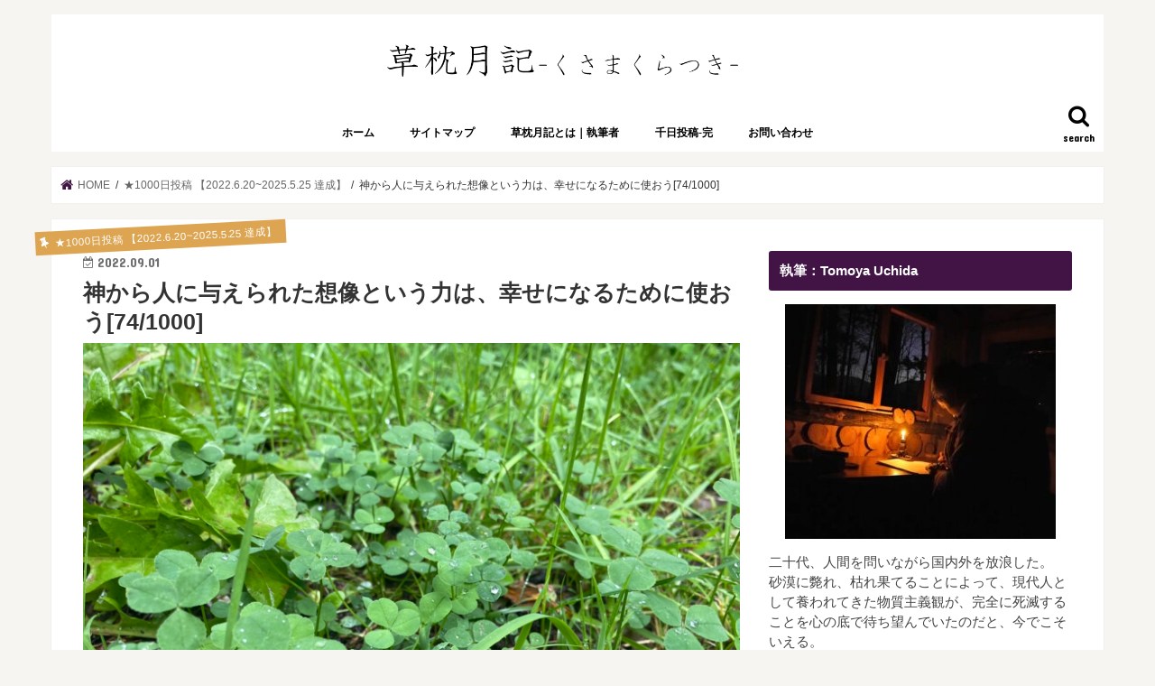

--- FILE ---
content_type: text/html; charset=UTF-8
request_url: https://tomoyauchida.com/ischia-2/
body_size: 16407
content:

<!doctype html>
<html dir="ltr" lang="ja"
	prefix="og: https://ogp.me/ns#" >

<head>
<meta charset="utf-8">
<meta http-equiv="X-UA-Compatible" content="IE=edge">

<meta name="HandheldFriendly" content="True">
<meta name="MobileOptimized" content="320">
<meta name="viewport" content="width=device-width, initial-scale=1"/>

<link rel="apple-touch-icon" href="https://tomoyauchida.com/wp-content/uploads/2023/02/24706885_m.jpg"><link rel="icon" href="https://tomoyauchida.com/wp-content/uploads/2023/02/24706885_m.jpg">
<link rel="pingback" href="https://tomoyauchida.com/xmlrpc.php">

<!--[if IE]>
<link rel="shortcut icon" href="https://tomoyauchida.com/wp-content/uploads/2023/02/24706885_m.jpg"><![endif]-->

<head>
	

<!-- Google Tag Manager -->
<script>(function(w,d,s,l,i){w[l]=w[l]||[];w[l].push({'gtm.start':
new Date().getTime(),event:'gtm.js'});var f=d.getElementsByTagName(s)[0],
j=d.createElement(s),dl=l!='dataLayer'?'&l='+l:'';j.async=true;j.src=
'https://www.googletagmanager.com/gtm.js?id='+i+dl;f.parentNode.insertBefore(j,f);
})(window,document,'script','dataLayer','GTM-K8MH4DQ');</script>
<!-- End Google Tag Manager -->
<link rel="stylesheet" href="https://use.fontawesome.com/releases/v5.0.10/css/all.css" integrity="sha384-+d0P83n9kaQMCwj8F4RJB66tzIwOKmrdb46+porD/OvrJ+37WqIM7UoBtwHO6Nlg" crossorigin="anonymous">

<!-- Global site tag (gtag.js) - Google Analytics -->
<script async src="https://www.googletagmanager.com/gtag/js?id=UA-120551118-1"></script>
<script>
  window.dataLayer = window.dataLayer || [];
  function gtag(){dataLayer.push(arguments);}
  gtag('js', new Date());

  gtag('config', 'UA-120551118-1');
</script>
	
<meta name="google-site-verification" content="nncYHGd6r9LNRna2WO_i_0ExLyJULA4-Pdp6foe3fcw" />
	
</head>

		<!-- All in One SEO 4.2.3.1 -->
		<meta name="robots" content="max-snippet:-1, max-image-preview:large, max-video-preview:-1" />
		<meta name="google-site-verification" content="nncYHGd6r9LNRna2WO_i_0ExLyJULA4-Pdp6foe3fcw" />
		<link rel="canonical" href="https://tomoyauchida.com/ischia-2/" />
		<meta name="generator" content="All in One SEO (AIOSEO) 4.2.3.1 " />
		<meta property="og:locale" content="ja_JP" />
		<meta property="og:site_name" content="元気のち勇気、ときどき挑戦" />
		<meta property="og:type" content="article" />
		<meta property="og:title" content="神から人に与えられた想像という力は、幸せになるために使おう[74/1000] | 草枕月記 -くさまくらつき-" />
		<meta property="og:url" content="https://tomoyauchida.com/ischia-2/" />
		<meta property="og:image" content="https://tomoyauchida.com/wp-content/uploads/2022/09/S__6258690.jpg" />
		<meta property="og:image:secure_url" content="https://tomoyauchida.com/wp-content/uploads/2022/09/S__6258690.jpg" />
		<meta property="og:image:width" content="1478" />
		<meta property="og:image:height" content="1108" />
		<meta property="article:published_time" content="2022-09-01T00:42:54+00:00" />
		<meta property="article:modified_time" content="2022-11-05T23:45:32+00:00" />
		<meta name="twitter:card" content="summary_large_image" />
		<meta name="twitter:site" content="@tomtombread" />
		<meta name="twitter:title" content="神から人に与えられた想像という力は、幸せになるために使おう[74/1000] | 草枕月記 -くさまくらつき-" />
		<meta name="twitter:creator" content="@tomtombread" />
		<meta name="twitter:image" content="https://tomoyauchida.com/wp-content/uploads/2022/09/S__6258690.jpg" />
		<script type="application/ld+json" class="aioseo-schema">
			{"@context":"https:\/\/schema.org","@graph":[{"@type":"WebSite","@id":"https:\/\/tomoyauchida.com\/#website","url":"https:\/\/tomoyauchida.com\/","name":"\u8349\u6795\u6708\u8a18 -\u304f\u3055\u307e\u304f\u3089\u3064\u304d-","description":"\u751f\u547d\u71c3\u713c\u3068\u9b42\u306e\u6551\u6e08","inLanguage":"ja","publisher":{"@id":"https:\/\/tomoyauchida.com\/#organization"}},{"@type":"Organization","@id":"https:\/\/tomoyauchida.com\/#organization","name":"\u8349\u6795\u6708\u8a18 -\u304f\u3055\u307e\u304f\u3089\u3064\u304d-","url":"https:\/\/tomoyauchida.com\/","sameAs":["https:\/\/twitter.com\/tomtombread"]},{"@type":"BreadcrumbList","@id":"https:\/\/tomoyauchida.com\/ischia-2\/#breadcrumblist","itemListElement":[{"@type":"ListItem","@id":"https:\/\/tomoyauchida.com\/#listItem","position":1,"item":{"@type":"WebPage","@id":"https:\/\/tomoyauchida.com\/","name":"\u30db\u30fc\u30e0","description":"\u4ed5\u5408\u305b\u306a\u751f\u304d\u65b9\u306e\u63a2\u6c42","url":"https:\/\/tomoyauchida.com\/"},"nextItem":"https:\/\/tomoyauchida.com\/ischia-2\/#listItem"},{"@type":"ListItem","@id":"https:\/\/tomoyauchida.com\/ischia-2\/#listItem","position":2,"item":{"@type":"WebPage","@id":"https:\/\/tomoyauchida.com\/ischia-2\/","name":"\u795e\u304b\u3089\u4eba\u306b\u4e0e\u3048\u3089\u308c\u305f\u60f3\u50cf\u3068\u3044\u3046\u529b\u306f\u3001\u5e78\u305b\u306b\u306a\u308b\u305f\u3081\u306b\u4f7f\u304a\u3046[74\/1000]","url":"https:\/\/tomoyauchida.com\/ischia-2\/"},"previousItem":"https:\/\/tomoyauchida.com\/#listItem"}]},{"@type":"Person","@id":"https:\/\/tomoyauchida.com\/author\/tomoya1w\/#author","url":"https:\/\/tomoyauchida.com\/author\/tomoya1w\/","name":"\u3068\u3080","image":{"@type":"ImageObject","@id":"https:\/\/tomoyauchida.com\/ischia-2\/#authorImage","url":"https:\/\/secure.gravatar.com\/avatar\/4c247b88bcf5d4b614a25dd0d869d5f8?s=96&d=mm&r=g","width":96,"height":96,"caption":"\u3068\u3080"},"sameAs":["https:\/\/twitter.com\/tomtombread"]},{"@type":"WebPage","@id":"https:\/\/tomoyauchida.com\/ischia-2\/#webpage","url":"https:\/\/tomoyauchida.com\/ischia-2\/","name":"\u795e\u304b\u3089\u4eba\u306b\u4e0e\u3048\u3089\u308c\u305f\u60f3\u50cf\u3068\u3044\u3046\u529b\u306f\u3001\u5e78\u305b\u306b\u306a\u308b\u305f\u3081\u306b\u4f7f\u304a\u3046[74\/1000] | \u8349\u6795\u6708\u8a18 -\u304f\u3055\u307e\u304f\u3089\u3064\u304d-","inLanguage":"ja","isPartOf":{"@id":"https:\/\/tomoyauchida.com\/#website"},"breadcrumb":{"@id":"https:\/\/tomoyauchida.com\/ischia-2\/#breadcrumblist"},"author":"https:\/\/tomoyauchida.com\/author\/tomoya1w\/#author","creator":"https:\/\/tomoyauchida.com\/author\/tomoya1w\/#author","image":{"@type":"ImageObject","@id":"https:\/\/tomoyauchida.com\/#mainImage","url":"https:\/\/tomoyauchida.com\/wp-content\/uploads\/2022\/09\/S__6258690.jpg","width":1478,"height":1108},"primaryImageOfPage":{"@id":"https:\/\/tomoyauchida.com\/ischia-2\/#mainImage"},"datePublished":"2022-09-01T00:42:54+09:00","dateModified":"2022-11-05T23:45:32+09:00"},{"@type":"Article","@id":"https:\/\/tomoyauchida.com\/ischia-2\/#article","name":"\u795e\u304b\u3089\u4eba\u306b\u4e0e\u3048\u3089\u308c\u305f\u60f3\u50cf\u3068\u3044\u3046\u529b\u306f\u3001\u5e78\u305b\u306b\u306a\u308b\u305f\u3081\u306b\u4f7f\u304a\u3046[74\/1000] | \u8349\u6795\u6708\u8a18 -\u304f\u3055\u307e\u304f\u3089\u3064\u304d-","inLanguage":"ja","headline":"\u795e\u304b\u3089\u4eba\u306b\u4e0e\u3048\u3089\u308c\u305f\u60f3\u50cf\u3068\u3044\u3046\u529b\u306f\u3001\u5e78\u305b\u306b\u306a\u308b\u305f\u3081\u306b\u4f7f\u304a\u3046[74\/1000]","author":{"@id":"https:\/\/tomoyauchida.com\/author\/tomoya1w\/#author"},"publisher":{"@id":"https:\/\/tomoyauchida.com\/#organization"},"datePublished":"2022-09-01T00:42:54+09:00","dateModified":"2022-11-05T23:45:32+09:00","articleSection":"\u26051000\u65e5\u6295\u7a3f \u30102022.6.20~2025.5.25 \u9054\u6210\u3011","mainEntityOfPage":{"@id":"https:\/\/tomoyauchida.com\/ischia-2\/#webpage"},"isPartOf":{"@id":"https:\/\/tomoyauchida.com\/ischia-2\/#webpage"},"image":{"@type":"ImageObject","@id":"https:\/\/tomoyauchida.com\/#articleImage","url":"https:\/\/tomoyauchida.com\/wp-content\/uploads\/2022\/09\/S__6258690.jpg","width":1478,"height":1108}}]}
		</script>
		<!-- All in One SEO -->

<link rel='dns-prefetch' href='//s0.wp.com' />
<link rel='dns-prefetch' href='//secure.gravatar.com' />
<link rel='dns-prefetch' href='//ajax.googleapis.com' />
<link rel='dns-prefetch' href='//fonts.googleapis.com' />
<link rel='dns-prefetch' href='//maxcdn.bootstrapcdn.com' />
<link rel='dns-prefetch' href='//s.w.org' />
<link rel="alternate" type="application/rss+xml" title="草枕月記 -くさまくらつき- &raquo; フィード" href="https://tomoyauchida.com/feed/" />
<link rel="alternate" type="application/rss+xml" title="草枕月記 -くさまくらつき- &raquo; コメントフィード" href="https://tomoyauchida.com/comments/feed/" />
<link rel="alternate" type="application/rss+xml" title="草枕月記 -くさまくらつき- &raquo; 神から人に与えられた想像という力は、幸せになるために使おう[74/1000] のコメントのフィード" href="https://tomoyauchida.com/ischia-2/feed/" />
		<script type="text/javascript">
			window._wpemojiSettings = {"baseUrl":"https:\/\/s.w.org\/images\/core\/emoji\/13.0.1\/72x72\/","ext":".png","svgUrl":"https:\/\/s.w.org\/images\/core\/emoji\/13.0.1\/svg\/","svgExt":".svg","source":{"concatemoji":"https:\/\/tomoyauchida.com\/wp-includes\/js\/wp-emoji-release.min.js"}};
			!function(e,a,t){var n,r,o,i=a.createElement("canvas"),p=i.getContext&&i.getContext("2d");function s(e,t){var a=String.fromCharCode;p.clearRect(0,0,i.width,i.height),p.fillText(a.apply(this,e),0,0);e=i.toDataURL();return p.clearRect(0,0,i.width,i.height),p.fillText(a.apply(this,t),0,0),e===i.toDataURL()}function c(e){var t=a.createElement("script");t.src=e,t.defer=t.type="text/javascript",a.getElementsByTagName("head")[0].appendChild(t)}for(o=Array("flag","emoji"),t.supports={everything:!0,everythingExceptFlag:!0},r=0;r<o.length;r++)t.supports[o[r]]=function(e){if(!p||!p.fillText)return!1;switch(p.textBaseline="top",p.font="600 32px Arial",e){case"flag":return s([127987,65039,8205,9895,65039],[127987,65039,8203,9895,65039])?!1:!s([55356,56826,55356,56819],[55356,56826,8203,55356,56819])&&!s([55356,57332,56128,56423,56128,56418,56128,56421,56128,56430,56128,56423,56128,56447],[55356,57332,8203,56128,56423,8203,56128,56418,8203,56128,56421,8203,56128,56430,8203,56128,56423,8203,56128,56447]);case"emoji":return!s([55357,56424,8205,55356,57212],[55357,56424,8203,55356,57212])}return!1}(o[r]),t.supports.everything=t.supports.everything&&t.supports[o[r]],"flag"!==o[r]&&(t.supports.everythingExceptFlag=t.supports.everythingExceptFlag&&t.supports[o[r]]);t.supports.everythingExceptFlag=t.supports.everythingExceptFlag&&!t.supports.flag,t.DOMReady=!1,t.readyCallback=function(){t.DOMReady=!0},t.supports.everything||(n=function(){t.readyCallback()},a.addEventListener?(a.addEventListener("DOMContentLoaded",n,!1),e.addEventListener("load",n,!1)):(e.attachEvent("onload",n),a.attachEvent("onreadystatechange",function(){"complete"===a.readyState&&t.readyCallback()})),(n=t.source||{}).concatemoji?c(n.concatemoji):n.wpemoji&&n.twemoji&&(c(n.twemoji),c(n.wpemoji)))}(window,document,window._wpemojiSettings);
		</script>
		<style type="text/css">
img.wp-smiley,
img.emoji {
	display: inline !important;
	border: none !important;
	box-shadow: none !important;
	height: 1em !important;
	width: 1em !important;
	margin: 0 .07em !important;
	vertical-align: -0.1em !important;
	background: none !important;
	padding: 0 !important;
}
</style>
	<link rel='stylesheet' id='wp-block-library-css'  href='https://tomoyauchida.com/wp-includes/css/dist/block-library/style.min.css' type='text/css' media='all' />
<link rel='stylesheet' id='contact-form-7-css'  href='https://tomoyauchida.com/wp-content/plugins/contact-form-7/includes/css/styles.css' type='text/css' media='all' />
<link rel='stylesheet' id='sb-type-std-css'  href='https://tomoyauchida.com/wp-content/plugins/speech-bubble/css/sb-type-std.css' type='text/css' media='all' />
<link rel='stylesheet' id='sb-type-fb-css'  href='https://tomoyauchida.com/wp-content/plugins/speech-bubble/css/sb-type-fb.css' type='text/css' media='all' />
<link rel='stylesheet' id='sb-type-fb-flat-css'  href='https://tomoyauchida.com/wp-content/plugins/speech-bubble/css/sb-type-fb-flat.css' type='text/css' media='all' />
<link rel='stylesheet' id='sb-type-ln-css'  href='https://tomoyauchida.com/wp-content/plugins/speech-bubble/css/sb-type-ln.css' type='text/css' media='all' />
<link rel='stylesheet' id='sb-type-ln-flat-css'  href='https://tomoyauchida.com/wp-content/plugins/speech-bubble/css/sb-type-ln-flat.css' type='text/css' media='all' />
<link rel='stylesheet' id='sb-type-pink-css'  href='https://tomoyauchida.com/wp-content/plugins/speech-bubble/css/sb-type-pink.css' type='text/css' media='all' />
<link rel='stylesheet' id='sb-type-rtail-css'  href='https://tomoyauchida.com/wp-content/plugins/speech-bubble/css/sb-type-rtail.css' type='text/css' media='all' />
<link rel='stylesheet' id='sb-type-drop-css'  href='https://tomoyauchida.com/wp-content/plugins/speech-bubble/css/sb-type-drop.css' type='text/css' media='all' />
<link rel='stylesheet' id='sb-type-think-css'  href='https://tomoyauchida.com/wp-content/plugins/speech-bubble/css/sb-type-think.css' type='text/css' media='all' />
<link rel='stylesheet' id='sb-no-br-css'  href='https://tomoyauchida.com/wp-content/plugins/speech-bubble/css/sb-no-br.css' type='text/css' media='all' />
<link rel='stylesheet' id='dashicons-css'  href='https://tomoyauchida.com/wp-includes/css/dashicons.min.css' type='text/css' media='all' />
<link rel='stylesheet' id='style-css'  href='https://tomoyauchida.com/wp-content/themes/jstork/style.css' type='text/css' media='all' />
<link rel='stylesheet' id='child-style-css'  href='https://tomoyauchida.com/wp-content/themes/jstork_custom/style.css' type='text/css' media='all' />
<link rel='stylesheet' id='slick-css'  href='https://tomoyauchida.com/wp-content/themes/jstork/library/css/slick.css' type='text/css' media='all' />
<link rel='stylesheet' id='shortcode-css'  href='https://tomoyauchida.com/wp-content/themes/jstork/library/css/shortcode.css' type='text/css' media='all' />
<link rel='stylesheet' id='gf_Concert-css'  href='//fonts.googleapis.com/css?family=Concert+One' type='text/css' media='all' />
<link rel='stylesheet' id='gf_Lato-css'  href='//fonts.googleapis.com/css?family=Lato' type='text/css' media='all' />
<link rel='stylesheet' id='fontawesome-css'  href='//maxcdn.bootstrapcdn.com/font-awesome/4.7.0/css/font-awesome.min.css' type='text/css' media='all' />
<link rel='stylesheet' id='remodal-css'  href='https://tomoyauchida.com/wp-content/themes/jstork/library/css/remodal.css' type='text/css' media='all' />
<link rel='stylesheet' id='animate-css'  href='https://tomoyauchida.com/wp-content/themes/jstork/library/css/animate.min.css' type='text/css' media='all' />
<link rel='stylesheet' id='jetpack-widget-social-icons-styles-css'  href='https://tomoyauchida.com/wp-content/plugins/jetpack/modules/widgets/social-icons/social-icons.css' type='text/css' media='all' />
<link rel='stylesheet' id='fancybox-css'  href='https://tomoyauchida.com/wp-content/plugins/easy-fancybox/fancybox/jquery.fancybox.1.3.21.min.css' type='text/css' media='screen' />
<link rel='stylesheet' id='jetpack_css-css'  href='https://tomoyauchida.com/wp-content/plugins/jetpack/css/jetpack.css' type='text/css' media='all' />
<script type='text/javascript' src='//ajax.googleapis.com/ajax/libs/jquery/1.12.4/jquery.min.js' id='jquery-js'></script>
<link rel="https://api.w.org/" href="https://tomoyauchida.com/wp-json/" /><link rel="alternate" type="application/json" href="https://tomoyauchida.com/wp-json/wp/v2/posts/7914" /><link rel="EditURI" type="application/rsd+xml" title="RSD" href="https://tomoyauchida.com/xmlrpc.php?rsd" />
<link rel="wlwmanifest" type="application/wlwmanifest+xml" href="https://tomoyauchida.com/wp-includes/wlwmanifest.xml" /> 

<link rel='shortlink' href='https://wp.me/p9ZCfL-23E' />
<link rel="alternate" type="application/json+oembed" href="https://tomoyauchida.com/wp-json/oembed/1.0/embed?url=https%3A%2F%2Ftomoyauchida.com%2Fischia-2%2F" />
<link rel="alternate" type="text/xml+oembed" href="https://tomoyauchida.com/wp-json/oembed/1.0/embed?url=https%3A%2F%2Ftomoyauchida.com%2Fischia-2%2F&#038;format=xml" />

<link rel='dns-prefetch' href='//v0.wordpress.com'/>
<style type='text/css'>img#wpstats{display:none}</style><style type="text/css">
body{color: #333333;}
a, #breadcrumb li.bc_homelink a::before, .authorbox .author_sns li a::before{color: #411445;}
a:hover{color: #f5dfa6;}
.article-footer .post-categories li a,.article-footer .tags a,.accordionBtn{  background: #411445;  border-color: #411445;}
.article-footer .tags a{color:#411445; background: none;}
.article-footer .post-categories li a:hover,.article-footer .tags a:hover,.accordionBtn.active{ background:#f5dfa6;  border-color:#f5dfa6;}
input[type="text"],input[type="password"],input[type="datetime"],input[type="datetime-local"],input[type="date"],input[type="month"],input[type="time"],input[type="week"],input[type="number"],input[type="email"],input[type="url"],input[type="search"],input[type="tel"],input[type="color"],select,textarea,.field { background-color: #ffffff;}
.header{color: #ffffff;}
.bgfull .header,.header.bg,.header #inner-header,.menu-sp{background: #ffffff;}
#logo a{color: #ffffff;}
#g_nav .nav li a,.nav_btn,.menu-sp a,.menu-sp a,.menu-sp > ul:after{color: #000000;}
#logo a:hover,#g_nav .nav li a:hover,.nav_btn:hover{color:#edc4c4;}
@media only screen and (min-width: 768px) {
.nav > li > a:after{background: #edc4c4;}
.nav ul {background: #4bc6b9;}
#g_nav .nav li ul.sub-menu li a{color: #f7f7f7;}
}
@media only screen and (max-width: 1165px) {
.site_description{background: #ffffff; color: #ffffff;}
}
#inner-content, #breadcrumb, .entry-content blockquote:before, .entry-content blockquote:after{background: #ffffff}
.top-post-list .post-list:before{background: #411445;}
.widget li a:after{color: #411445;}
.entry-content h2,.widgettitle,.accordion::before{background: #411445; color: #ffffff;}
.entry-content h3{border-color: #411445;}
.h_boader .entry-content h2{border-color: #411445; color: #333333;}
.h_balloon .entry-content h2:after{border-top-color: #411445;}
.entry-content ul li:before{ background: #411445;}
.entry-content ol li:before{ background: #411445;}
.post-list-card .post-list .eyecatch .cat-name,.top-post-list .post-list .eyecatch .cat-name,.byline .cat-name,.single .authorbox .author-newpost li .cat-name,.related-box li .cat-name,.carouselwrap .cat-name,.eyecatch .cat-name{background: #dda552; color:  #ffffff;}
ul.wpp-list li a:before{background: #411445; color: #ffffff;}
.readmore a{border:1px solid #411445;color:#411445;}
.readmore a:hover{background:#411445;color:#fff;}
.btn-wrap a{background: #411445;border: 1px solid #411445;}
.btn-wrap a:hover{background: #f5dfa6;border-color: #f5dfa6;}
.btn-wrap.simple a{border:1px solid #411445;color:#411445;}
.btn-wrap.simple a:hover{background:#411445;}
.blue-btn, .comment-reply-link, #submit { background-color: #411445; }
.blue-btn:hover, .comment-reply-link:hover, #submit:hover, .blue-btn:focus, .comment-reply-link:focus, #submit:focus {background-color: #f5dfa6; }
#sidebar1{color: #444444;}
.widget:not(.widget_text) a{color:#662323;}
.widget:not(.widget_text) a:hover{color:#999999;}
.bgfull #footer-top,#footer-top .inner,.cta-inner{background-color: #4bc6b9; color: #ffffff;}
.footer a,#footer-top a{color: #f7f7f7;}
#footer-top .widgettitle{color: #ffffff;}
.bgfull .footer,.footer.bg,.footer .inner {background-color: #4bc6b9;color: #ffffff;}
.footer-links li a:before{ color: #ffffff;}
.pagination a, .pagination span,.page-links a{border-color: #411445; color: #411445;}
.pagination .current,.pagination .current:hover,.page-links ul > li > span{background-color: #411445; border-color: #411445;}
.pagination a:hover, .pagination a:focus,.page-links a:hover, .page-links a:focus{background-color: #411445; color: #fff;}
</style>
<style type="text/css" id="custom-background-css">
body.custom-background { background-color: #f6f5f2; }
</style>
	<link rel="icon" href="https://tomoyauchida.com/wp-content/uploads/2022/10/cropped-beach-g7b3fc7fc8_1920-32x32.jpg" sizes="32x32" />
<link rel="icon" href="https://tomoyauchida.com/wp-content/uploads/2022/10/cropped-beach-g7b3fc7fc8_1920-192x192.jpg" sizes="192x192" />
<link rel="apple-touch-icon" href="https://tomoyauchida.com/wp-content/uploads/2022/10/cropped-beach-g7b3fc7fc8_1920-180x180.jpg" />
<meta name="msapplication-TileImage" content="https://tomoyauchida.com/wp-content/uploads/2022/10/cropped-beach-g7b3fc7fc8_1920-270x270.jpg" />
			<link rel="stylesheet" type="text/css" id="wp-custom-css" href="https://tomoyauchida.com/?custom-css=a8167ef3db" />
		</head>

<body data-rsssl=1 class="post-template-default single single-post postid-7914 single-format-standard custom-background bg pannavi_on h_default sidebarright undo_off">
	<!-- Google Tag Manager (noscript) -->
<noscript><iframe src="https://www.googletagmanager.com/ns.html?id=GTM-K8MH4DQ"
height="0" width="0" style="display:none;visibility:hidden"></iframe></noscript>
<!-- End Google Tag Manager (noscript) --><div id="container">

<header class="header animated fadeIn headercenter" role="banner">
<div id="inner-header" class="wrap cf">
<div id="logo" class="gf fs_m">
<p class="h1 img"><a href="https://tomoyauchida.com"><img src="https://tomoyauchida.com/wp-content/uploads/2023/02/図2-1.png" alt="草枕月記 -くさまくらつき-"></a></p>
</div>

<a href="#searchbox" data-remodal-target="searchbox" class="nav_btn search_btn"><span class="text gf">search</span></a>

<nav id="g_nav" role="navigation">
<ul id="menu-%e3%83%a1%e3%82%a4%e3%83%b3%e3%83%a1%e3%83%8b%e3%83%a5%e3%83%bc" class="nav top-nav cf"><li id="menu-item-145" class="menu-item menu-item-type-custom menu-item-object-custom menu-item-home menu-item-145"><a href="https://tomoyauchida.com">ホーム</a></li>
<li id="menu-item-4556" class="menu-item menu-item-type-post_type menu-item-object-page menu-item-4556"><a href="https://tomoyauchida.com/%e3%82%b5%e3%82%a4%e3%83%88%e3%83%9e%e3%83%83%e3%83%97/">サイトマップ</a></li>
<li id="menu-item-9402" class="menu-item menu-item-type-post_type menu-item-object-post menu-item-9402"><a href="https://tomoyauchida.com/kusamakura/">草枕月記とは｜執筆者</a></li>
<li id="menu-item-12768" class="menu-item menu-item-type-taxonomy menu-item-object-category current-post-ancestor current-menu-parent current-post-parent menu-item-12768"><a href="https://tomoyauchida.com/category/1000%e6%97%a5%e6%8a%95%e7%a8%bf/">千日投稿-完</a></li>
<li id="menu-item-558" class="menu-item menu-item-type-post_type menu-item-object-page menu-item-558"><a href="https://tomoyauchida.com/%e3%81%8a%e5%95%8f%e3%81%84%e5%90%88%e3%82%8f%e3%81%9b/">お問い合わせ</a></li>
</ul></nav>

<a href="#spnavi" data-remodal-target="spnavi" class="nav_btn"><span class="text gf">menu</span></a>



</div>
</header>


<div class="remodal" data-remodal-id="spnavi" data-remodal-options="hashTracking:false">
<button data-remodal-action="close" class="remodal-close"><span class="text gf">CLOSE</span></button>
<ul id="menu-%e3%83%a1%e3%82%a4%e3%83%b3%e3%83%a1%e3%83%8b%e3%83%a5%e3%83%bc-1" class="sp_g_nav nav top-nav cf"><li class="menu-item menu-item-type-custom menu-item-object-custom menu-item-home menu-item-145"><a href="https://tomoyauchida.com">ホーム</a></li>
<li class="menu-item menu-item-type-post_type menu-item-object-page menu-item-4556"><a href="https://tomoyauchida.com/%e3%82%b5%e3%82%a4%e3%83%88%e3%83%9e%e3%83%83%e3%83%97/">サイトマップ</a></li>
<li class="menu-item menu-item-type-post_type menu-item-object-post menu-item-9402"><a href="https://tomoyauchida.com/kusamakura/">草枕月記とは｜執筆者</a></li>
<li class="menu-item menu-item-type-taxonomy menu-item-object-category current-post-ancestor current-menu-parent current-post-parent menu-item-12768"><a href="https://tomoyauchida.com/category/1000%e6%97%a5%e6%8a%95%e7%a8%bf/">千日投稿-完</a></li>
<li class="menu-item menu-item-type-post_type menu-item-object-page menu-item-558"><a href="https://tomoyauchida.com/%e3%81%8a%e5%95%8f%e3%81%84%e5%90%88%e3%82%8f%e3%81%9b/">お問い合わせ</a></li>
</ul><button data-remodal-action="close" class="remodal-close"><span class="text gf">CLOSE</span></button>
</div>




<div class="remodal searchbox" data-remodal-id="searchbox" data-remodal-options="hashTracking:false">
<div class="search cf"><dl><dt>キーワードで記事を検索</dt><dd><form role="search" method="get" id="searchform" class="searchform cf" action="https://tomoyauchida.com/" >
		<input type="search" placeholder="検索する" value="" name="s" id="s" />
		<button type="submit" id="searchsubmit" ><i class="fa fa-search"></i></button>
		</form></dd></dl></div>
<button data-remodal-action="close" class="remodal-close"><span class="text gf">CLOSE</span></button>
</div>






<div id="breadcrumb" class="breadcrumb inner wrap cf"><ul itemscope itemtype="http://schema.org/BreadcrumbList"><li itemprop="itemListElement" itemscope itemtype="http://schema.org/ListItem" class="bc_homelink"><a itemprop="item" href="https://tomoyauchida.com/"><span itemprop="name"> HOME</span></a><meta itemprop="position" content="1" /></li><li itemprop="itemListElement" itemscope itemtype="http://schema.org/ListItem"><a itemprop="item" href="https://tomoyauchida.com/category/1000%e6%97%a5%e6%8a%95%e7%a8%bf/"><span itemprop="name">★1000日投稿 【2022.6.20~2025.5.25 達成】</span></a><meta itemprop="position" content="2" /></li><li itemprop="itemListElement" itemscope itemtype="http://schema.org/ListItem" class="bc_posttitle"><span itemprop="name">神から人に与えられた想像という力は、幸せになるために使おう[74/1000]</span><meta itemprop="position" content="3" /></li></ul></div>
<div id="content">
<div id="inner-content" class="wrap cf">

<main id="main" class="m-all t-all d-5of7 cf" role="main">
<article id="post-7914" class="post-7914 post type-post status-publish format-standard has-post-thumbnail hentry category-39 article cf" role="article">
<header class="article-header entry-header">
<p class="byline entry-meta vcard cf">
<span class="cat-name cat-id-39">★1000日投稿 【2022.6.20~2025.5.25 達成】</span><time class="date gf entry-date updated">2022.09.01</time>
<time class="date gf entry-date undo updated" datetime="2022-11-06">2022.11.06</time>
<span class="writer name author"><span class="fn">とむ</span></span>
</p>

<h1 class="entry-title single-title" itemprop="headline" rel="bookmark">神から人に与えられた想像という力は、幸せになるために使おう[74/1000]</h1>

<figure class="eyecatch">
<img width="1478" height="1108" src="https://tomoyauchida.com/wp-content/uploads/2022/09/S__6258690.jpg" class="attachment-post-thumbnail size-post-thumbnail wp-post-image" alt="" loading="lazy" srcset="https://tomoyauchida.com/wp-content/uploads/2022/09/S__6258690.jpg 1478w, https://tomoyauchida.com/wp-content/uploads/2022/09/S__6258690-300x225.jpg 300w, https://tomoyauchida.com/wp-content/uploads/2022/09/S__6258690-1024x768.jpg 1024w, https://tomoyauchida.com/wp-content/uploads/2022/09/S__6258690-768x576.jpg 768w" sizes="(max-width: 1478px) 100vw, 1478px" /></figure>
<div class="share short">
<div class="sns">
<ul class="clearfix">

<li class="twitter"> 
<a target="blank" href="http://twitter.com/intent/tweet?url=https%3A%2F%2Ftomoyauchida.com%2Fischia-2%2F&text=%E7%A5%9E%E3%81%8B%E3%82%89%E4%BA%BA%E3%81%AB%E4%B8%8E%E3%81%88%E3%82%89%E3%82%8C%E3%81%9F%E6%83%B3%E5%83%8F%E3%81%A8%E3%81%84%E3%81%86%E5%8A%9B%E3%81%AF%E3%80%81%E5%B9%B8%E3%81%9B%E3%81%AB%E3%81%AA%E3%82%8B%E3%81%9F%E3%82%81%E3%81%AB%E4%BD%BF%E3%81%8A%E3%81%86%5B74%2F1000%5D&via=tomtombread&tw_p=tweetbutton" onclick="window.open(this.href, 'tweetwindow', 'width=550, height=450,personalbar=0,toolbar=0,scrollbars=1,resizable=1'); return false;"><i class="fa fa-twitter"></i><span class="text">ツイート</span><span class="count"></span></a>
</li>

<li class="facebook">
<a href="http://www.facebook.com/sharer.php?src=bm&u=https%3A%2F%2Ftomoyauchida.com%2Fischia-2%2F&t=%E7%A5%9E%E3%81%8B%E3%82%89%E4%BA%BA%E3%81%AB%E4%B8%8E%E3%81%88%E3%82%89%E3%82%8C%E3%81%9F%E6%83%B3%E5%83%8F%E3%81%A8%E3%81%84%E3%81%86%E5%8A%9B%E3%81%AF%E3%80%81%E5%B9%B8%E3%81%9B%E3%81%AB%E3%81%AA%E3%82%8B%E3%81%9F%E3%82%81%E3%81%AB%E4%BD%BF%E3%81%8A%E3%81%86%5B74%2F1000%5D" onclick="javascript:window.open(this.href, '', 'menubar=no,toolbar=no,resizable=yes,scrollbars=yes,height=300,width=600');return false;"><i class="fa fa-facebook"></i>
<span class="text">シェア</span><span class="count"></span></a>
</li>

<li class="hatebu">       
<a href="http://b.hatena.ne.jp/add?mode=confirm&url=https://tomoyauchida.com/ischia-2/&title=%E7%A5%9E%E3%81%8B%E3%82%89%E4%BA%BA%E3%81%AB%E4%B8%8E%E3%81%88%E3%82%89%E3%82%8C%E3%81%9F%E6%83%B3%E5%83%8F%E3%81%A8%E3%81%84%E3%81%86%E5%8A%9B%E3%81%AF%E3%80%81%E5%B9%B8%E3%81%9B%E3%81%AB%E3%81%AA%E3%82%8B%E3%81%9F%E3%82%81%E3%81%AB%E4%BD%BF%E3%81%8A%E3%81%86%5B74%2F1000%5D" onclick="window.open(this.href, 'HBwindow', 'width=600, height=400, menubar=no, toolbar=no, scrollbars=yes'); return false;" target="_blank"><span class="text">はてブ</span><span class="count"></span></a>
</li>

<li class="line">
<a href="http://line.me/R/msg/text/?神から人に与えられた想像という力は、幸せになるために使おう[74/1000]%0D%0Ahttps://tomoyauchida.com/ischia-2/" target="_blank"><i class="fab fa-line"></i><span class="text">LINE</span></a>
</li>

<li class="pocket">
<a href="http://getpocket.com/edit?url=https://tomoyauchida.com/ischia-2/&title=神から人に与えられた想像という力は、幸せになるために使おう[74/1000]" onclick="window.open(this.href, 'FBwindow', 'width=550, height=350, menubar=no, toolbar=no, scrollbars=yes'); return false;"><i class="fa fa-get-pocket"></i><span class="text">Pocket</span><span class="count"></span></a></li>

</ul>
</div> 
</div></header>



<section class="entry-content cf">


<img loading="lazy" class=" wp-image-7918 aligncenter" src="https://tomoyauchida.com/wp-content/uploads/2022/09/S__6258693-300x225.jpg" alt="" width="509" height="382" srcset="https://tomoyauchida.com/wp-content/uploads/2022/09/S__6258693-300x225.jpg 300w, https://tomoyauchida.com/wp-content/uploads/2022/09/S__6258693-1024x768.jpg 1024w, https://tomoyauchida.com/wp-content/uploads/2022/09/S__6258693-768x576.jpg 768w, https://tomoyauchida.com/wp-content/uploads/2022/09/S__6258693.jpg 1478w" sizes="(max-width: 509px) 100vw, 509px" />
<p>青森は弘前、森のイスキアにいる。ここにきて、今日で4日目になる。</p>
<p>（先日のブログを読んでなくて、森のイスキアを知らない人へ→<a href="https://tomoyauchida.com/ischia/">心が傷ついた人たちを迎えた、森のイスキアにきて感じたこと[72/1000]</a>）</p>
<p>&nbsp;</p>
<p>今日も森のイスキアには誰もいない。目の前の別荘に住んでいる、おっちゃんもいない。</p>
<p>ザーザー降りつづける雨も相まって、少し寂しい気持ちになるが、家を眺めていると、初女さんの色んな姿が、想像となって脳裏で再生される。</p>
<p>&nbsp;</p>
<p>こんな雨の日も、穏やかな笑顔で、傘をさしてこの道を歩いていたのだろうかとか、あのデッキが雪で崩壊したときは、さすがに困った顔をしただろうかとか、天気のいい日にはこの庭で、訪客と一緒に静かにおむすびを食べたのだろうかとか、こんな間近から、初女さんの鳴らす鐘を聞いたら、どんな感じなんだろうかとか。</p>
<p>生前にお会いできなかった私は、初女さんの本や映像、人のお話から、こうして想像することしかできない。</p>
<p>&nbsp;</p>
<p>6，7年前に、今私がいるこの場所にいれば、きっと、初女さんはここにいただろう。</p>
<p>同じ空間にいても、時間や時代が違えば、人に会うことはできない。それは、とてもとても当たり前なことだけど、想像すればするほど、哀愁は深まっていく。</p>
<p>今ここには、私１人しかいない。</p>
<p>&nbsp;</p>
<img loading="lazy" class=" wp-image-7919 aligncenter" src="https://tomoyauchida.com/wp-content/uploads/2022/09/S__6258690-300x225.jpg" alt="" width="473" height="355" srcset="https://tomoyauchida.com/wp-content/uploads/2022/09/S__6258690-300x225.jpg 300w, https://tomoyauchida.com/wp-content/uploads/2022/09/S__6258690-1024x768.jpg 1024w, https://tomoyauchida.com/wp-content/uploads/2022/09/S__6258690-768x576.jpg 768w, https://tomoyauchida.com/wp-content/uploads/2022/09/S__6258690.jpg 1478w" sizes="(max-width: 473px) 100vw, 473px" />
<p>4日前、初めてここにきたとき、ついドアをノックしている自分がいた。</p>
<p>ドアをノックしたはいいものの、「人が出てきたらどうしよう」となぜか緊張している私がいたが、もちろんそれは杞憂に終わり、家からは何の反応もなかった。</p>
<p>&nbsp;</p>
<p>もし、初女さんがいらっしゃったら、私は今、どんなお話をするのだろうと、ふと思った。</p>
<p>しばらく目を閉じて、静かに内観してみたけど、具体的に何を聞いてほしいとかは、まとまらなかった。</p>
<p>&nbsp;</p>
<p>その代わり、初女さんはどんな他愛のない話でも、穏やかにうなずいて聞いてくれて、初女さんの存在そのものに、私は温かさを感じているのを想像できた。</p>
<p>・・・こんなことを書いていると、「あなた、ちょっと私を美化しすぎよ（笑）」と天国から言われてそうだ。</p>
<p>&nbsp;</p>
<p>&nbsp;</p>
<p>お会いしたことがないから、こうして想像することしかできないけれど、想像ばかりしていても、今ここにある現実の世界を見なきゃ、仕方がないね。</p>
<p>でも、想像するだけ想像したら、森のイスキアでやり残したことがないような気持ちにもなった。想像で補えることもある。いや、正確には、想像をとおして、初女さんと出会って、言葉をもらえたような気がしたから、私の心は満たされたのだろう。</p>
<p>&nbsp;</p>
<p>幸せになれる想像は、どんどんしていきたい。デイドリーマーになりすぎて、今ここを生きられなかったら本末転倒な気もするけれど、神から人に与えられた想像という力は、幸せになるために使ってなんぼじゃないかな。</p>
<p>&nbsp;</p>
<img loading="lazy" class=" wp-image-7920 aligncenter" src="https://tomoyauchida.com/wp-content/uploads/2022/09/S__6258692-300x225.jpg" alt="" width="499" height="374" srcset="https://tomoyauchida.com/wp-content/uploads/2022/09/S__6258692-300x225.jpg 300w, https://tomoyauchida.com/wp-content/uploads/2022/09/S__6258692-1024x768.jpg 1024w, https://tomoyauchida.com/wp-content/uploads/2022/09/S__6258692-768x576.jpg 768w, https://tomoyauchida.com/wp-content/uploads/2022/09/S__6258692.jpg 1478w" sizes="(max-width: 499px) 100vw, 499px" />
<p>１つ大きな心残りは、初女さんの炊く玄米で、初女さんの握るおむすびを、食べてみたかったということ！</p>
<p>一緒に玄米おむすびをつくって、一緒に食べてみたら、どんな感じだったんだろうと、こればかりは心残りで仕方がない！</p>
<p>&nbsp;</p>
<p>だから、美味しい玄米おむすびは、自分でつくることに決めた！</p>
<p>美味しい玄米おむすびを、誰かに食べてもらうことも、勝手ながら私がやろう。</p>
<p>&nbsp;</p>
<p>昨日は、「つがるロマン」という青森の玄米を炊いたけど、これも香ばしくて、とても美味だった！</p>
<p>たぶん、私のおむすびは下手くそで、お米の炊き方もまだまだだけど、なぜか玄米への愛はすごくあるから、きっと元気モリモリになるように、気持ちだけは乗せられるような気がする。</p>
<p>&nbsp;</p>
<p>&nbsp;</p>
<p>今日も昨日につづいて雨だけど、とても静かで、スズムシやコオロギの鳴き声がよく聞こえる。</p>
<p>森のイスキアの大きな愛とともに、今日を生きて、今日を労おう。</p>
<p>&nbsp;</p>
<p>じゃまた明日ね！</p>
<p>ばいばい！</p>
<img loading="lazy" class=" wp-image-7921 aligncenter" src="https://tomoyauchida.com/wp-content/uploads/2022/09/S__6258695-300x225.jpg" alt="" width="479" height="359" srcset="https://tomoyauchida.com/wp-content/uploads/2022/09/S__6258695-300x225.jpg 300w, https://tomoyauchida.com/wp-content/uploads/2022/09/S__6258695-1024x768.jpg 1024w, https://tomoyauchida.com/wp-content/uploads/2022/09/S__6258695-768x576.jpg 768w, https://tomoyauchida.com/wp-content/uploads/2022/09/S__6258695.jpg 1478w" sizes="(max-width: 479px) 100vw, 479px" />


</section>


<footer class="article-footer">
<ul class="post-categories">
	<li><a href="https://tomoyauchida.com/category/1000%e6%97%a5%e6%8a%95%e7%a8%bf/" rel="category tag">★1000日投稿 【2022.6.20~2025.5.25 達成】</a></li></ul></footer>




<div class="sharewrap wow animated fadeIn" data-wow-delay="0.5s">

<div class="share">
<div class="sns">
<ul class="clearfix">

<li class="twitter"> 
<a target="blank" href="http://twitter.com/intent/tweet?url=https%3A%2F%2Ftomoyauchida.com%2Fischia-2%2F&text=%E7%A5%9E%E3%81%8B%E3%82%89%E4%BA%BA%E3%81%AB%E4%B8%8E%E3%81%88%E3%82%89%E3%82%8C%E3%81%9F%E6%83%B3%E5%83%8F%E3%81%A8%E3%81%84%E3%81%86%E5%8A%9B%E3%81%AF%E3%80%81%E5%B9%B8%E3%81%9B%E3%81%AB%E3%81%AA%E3%82%8B%E3%81%9F%E3%82%81%E3%81%AB%E4%BD%BF%E3%81%8A%E3%81%86%5B74%2F1000%5D&via=tomtombread&tw_p=tweetbutton" onclick="window.open(this.href, 'tweetwindow', 'width=550, height=450,personalbar=0,toolbar=0,scrollbars=1,resizable=1'); return false;"><i class="fa fa-twitter"></i><span class="text">ツイート</span><span class="count"></span></a>
</li>

<li class="facebook">
<a href="http://www.facebook.com/sharer.php?src=bm&u=https%3A%2F%2Ftomoyauchida.com%2Fischia-2%2F&t=%E7%A5%9E%E3%81%8B%E3%82%89%E4%BA%BA%E3%81%AB%E4%B8%8E%E3%81%88%E3%82%89%E3%82%8C%E3%81%9F%E6%83%B3%E5%83%8F%E3%81%A8%E3%81%84%E3%81%86%E5%8A%9B%E3%81%AF%E3%80%81%E5%B9%B8%E3%81%9B%E3%81%AB%E3%81%AA%E3%82%8B%E3%81%9F%E3%82%81%E3%81%AB%E4%BD%BF%E3%81%8A%E3%81%86%5B74%2F1000%5D" onclick="javascript:window.open(this.href, '', 'menubar=no,toolbar=no,resizable=yes,scrollbars=yes,height=300,width=600');return false;"><i class="fa fa-facebook"></i>
<span class="text">シェア</span><span class="count"></span></a>
</li>

<li class="hatebu">       
<a href="http://b.hatena.ne.jp/add?mode=confirm&url=https://tomoyauchida.com/ischia-2/&title=%E7%A5%9E%E3%81%8B%E3%82%89%E4%BA%BA%E3%81%AB%E4%B8%8E%E3%81%88%E3%82%89%E3%82%8C%E3%81%9F%E6%83%B3%E5%83%8F%E3%81%A8%E3%81%84%E3%81%86%E5%8A%9B%E3%81%AF%E3%80%81%E5%B9%B8%E3%81%9B%E3%81%AB%E3%81%AA%E3%82%8B%E3%81%9F%E3%82%81%E3%81%AB%E4%BD%BF%E3%81%8A%E3%81%86%5B74%2F1000%5D" onclick="window.open(this.href, 'HBwindow', 'width=600, height=400, menubar=no, toolbar=no, scrollbars=yes'); return false;" target="_blank"><span class="text">はてブ</span><span class="count"></span></a>
</li>

<li class="line">
<a href="http://line.me/R/msg/text/?神から人に与えられた想像という力は、幸せになるために使おう[74/1000]%0D%0Ahttps://tomoyauchida.com/ischia-2/" target="_blank"><i class="fab fa-line"></i><span class="text">LINE</span></a>
</li>

<li class="pocket">
<a href="http://getpocket.com/edit?url=https://tomoyauchida.com/ischia-2/&title=神から人に与えられた想像という力は、幸せになるために使おう[74/1000]" onclick="window.open(this.href, 'FBwindow', 'width=550, height=350, menubar=no, toolbar=no, scrollbars=yes'); return false;"><i class="fa fa-get-pocket"></i><span class="text">Pocket</span><span class="count"></span></a></li>

<li class="feedly">
<a href="https://feedly.com/i/subscription/feed/https://tomoyauchida.com/feed/"  target="blank"><i class="fa fa-rss"></i><span class="text">feedly</span><span class="count"></span></a></li>    
</ul>
</div>
</div></div>




	<div id="respond" class="comment-respond">
		<h3 id="reply-title" class="comment-reply-title">コメントを残す <small><a rel="nofollow" id="cancel-comment-reply-link" href="/ischia-2/#respond" style="display:none;">コメントをキャンセル</a></small></h3><form action="https://tomoyauchida.com/wp-comments-post.php" method="post" id="commentform" class="comment-form" novalidate><p class="comment-notes"><span id="email-notes">メールアドレスが公開されることはありません。</span> <span class="required">*</span> が付いている欄は必須項目です</p><p class="comment-form-comment"><label for="comment">コメント</label> <textarea id="comment" name="comment" cols="45" rows="8" maxlength="65525" required="required"></textarea></p><p class="comment-form-author"><label for="author">名前 <span class="required">*</span></label> <input id="author" name="author" type="text" value="" size="30" maxlength="245" required='required' /></p>
<p class="comment-form-email"><label for="email">メール <span class="required">*</span></label> <input id="email" name="email" type="email" value="" size="30" maxlength="100" aria-describedby="email-notes" required='required' /></p>
<p class="comment-form-url"><label for="url">サイト</label> <input id="url" name="url" type="url" value="" size="30" maxlength="200" /></p>
<p class="form-submit"><input name="submit" type="submit" id="submit" class="submit" value="コメントを送信" /> <input type='hidden' name='comment_post_ID' value='7914' id='comment_post_ID' />
<input type='hidden' name='comment_parent' id='comment_parent' value='0' />
</p><p style="display: none;"><input type="hidden" id="akismet_comment_nonce" name="akismet_comment_nonce" value="86b0b0bd4d" /></p><p style="display: none;"><input type="hidden" id="ak_js" name="ak_js" value="170"/></p></form>	</div><!-- #respond -->
	
</article>

<div class="np-post">
<div class="navigation">
<div class="prev np-post-list">
<a href="https://tomoyauchida.com/ischia-3/" class="cf">
<figure class="eyecatch"><img width="150" height="150" src="https://tomoyauchida.com/wp-content/uploads/2022/09/S__6324227-150x150.jpg" class="attachment-thumbnail size-thumbnail wp-post-image" alt="" loading="lazy" /></figure>
<span class="ttl">生きても大丈夫だと思えた世界と、今も同じ世界にいるから大丈夫[75/1000]</span>
</a>
</div>

<div class="next np-post-list">
<a href="https://tomoyauchida.com/run_away/" class="cf">
<span class="ttl">逃げてもいいんだよ。自分を救えるヒーローは自分しかいない[73/1000]</span>
<figure class="eyecatch"><img width="150" height="150" src="https://tomoyauchida.com/wp-content/uploads/2022/08/S__5922818-150x150.jpg" class="attachment-thumbnail size-thumbnail wp-post-image" alt="" loading="lazy" /></figure>
</a>
</div>
</div>
</div>

  <div class="related-box original-related wow animated fadeIn cf">
    <div class="inbox">
	    <h2 class="related-h h_ttl"><span class="gf">RECOMMEND</span>こちらの記事も人気です。</h2>
		    <div class="related-post">
				<ul class="related-list cf">

  	        <li rel="bookmark" title="渦巻く無力の中心に力のエキスを垂らすこと[905/1000]">
		        <a href="https://tomoyauchida.com/poem-905/" rel=\"bookmark" title="渦巻く無力の中心に力のエキスを垂らすこと[905/1000]" class="title">
		        	<figure class="eyecatch">
	        	                <img width="300" height="200" src="https://tomoyauchida.com/wp-content/uploads/2024/12/S__16384002-300x200.jpg" class="attachment-post-thum size-post-thum wp-post-image" alt="" loading="lazy" />	        	        		<span class="cat-name">★1000日投稿 【2022.6.20~2025.5.25 達成】</span>
		            </figure>
					<time class="date gf">2025.2.20</time>
					<h3 class="ttl">
						渦巻く無力の中心に力のエキスを垂らすこと[905/1000]					</h3>
				</a>
	        </li>
  	        <li rel="bookmark" title="幸福の毒性を誰が信じよう[847/1000]">
		        <a href="https://tomoyauchida.com/poem-847/" rel=\"bookmark" title="幸福の毒性を誰が信じよう[847/1000]" class="title">
		        	<figure class="eyecatch">
	        	                <img width="300" height="200" src="https://tomoyauchida.com/wp-content/uploads/2023/08/lake-8070741_1280-300x200.png" class="attachment-post-thum size-post-thum wp-post-image" alt="" loading="lazy" srcset="https://tomoyauchida.com/wp-content/uploads/2023/08/lake-8070741_1280-300x200.png 300w, https://tomoyauchida.com/wp-content/uploads/2023/08/lake-8070741_1280-1024x682.png 1024w, https://tomoyauchida.com/wp-content/uploads/2023/08/lake-8070741_1280-768x512.png 768w, https://tomoyauchida.com/wp-content/uploads/2023/08/lake-8070741_1280.png 1280w" sizes="(max-width: 300px) 100vw, 300px" />	        	        		<span class="cat-name">★1000日投稿 【2022.6.20~2025.5.25 達成】</span>
		            </figure>
					<time class="date gf">2024.12.23</time>
					<h3 class="ttl">
						幸福の毒性を誰が信じよう[847/1000]					</h3>
				</a>
	        </li>
  	        <li rel="bookmark" title="「うるせえ、ふざけんな」と抗う選択肢だって俺達にはあるんだぜ。[602/1000]">
		        <a href="https://tomoyauchida.com/forest-602/" rel=\"bookmark" title="「うるせえ、ふざけんな」と抗う選択肢だって俺達にはあるんだぜ。[602/1000]" class="title">
		        	<figure class="eyecatch">
	        	                <img width="300" height="200" src="https://tomoyauchida.com/wp-content/uploads/2023/02/sunset-geee49c116_1920-300x200.jpg" class="attachment-post-thum size-post-thum wp-post-image" alt="" loading="lazy" srcset="https://tomoyauchida.com/wp-content/uploads/2023/02/sunset-geee49c116_1920-300x200.jpg 300w, https://tomoyauchida.com/wp-content/uploads/2023/02/sunset-geee49c116_1920-1024x678.jpg 1024w, https://tomoyauchida.com/wp-content/uploads/2023/02/sunset-geee49c116_1920-768x509.jpg 768w, https://tomoyauchida.com/wp-content/uploads/2023/02/sunset-geee49c116_1920-1536x1018.jpg 1536w, https://tomoyauchida.com/wp-content/uploads/2023/02/sunset-geee49c116_1920.jpg 1920w" sizes="(max-width: 300px) 100vw, 300px" />	        	        		<span class="cat-name">★1000日投稿 【2022.6.20~2025.5.25 達成】</span>
		            </figure>
					<time class="date gf">2024.4.22</time>
					<h3 class="ttl">
						「うるせえ、ふざけんな」と抗う選択肢だって俺達にはあるんだぜ。[602/…					</h3>
				</a>
	        </li>
  	        <li rel="bookmark" title="高尚な目的など必要ない。立派な目標も捨ててやれ。[665/1000]">
		        <a href="https://tomoyauchida.com/poem-665/" rel=\"bookmark" title="高尚な目的など必要ない。立派な目標も捨ててやれ。[665/1000]" class="title">
		        	<figure class="eyecatch">
	        	                <img width="300" height="200" src="https://tomoyauchida.com/wp-content/uploads/2022/10/deer-gac0352eff_1920-300x200.jpg" class="attachment-post-thum size-post-thum wp-post-image" alt="" loading="lazy" srcset="https://tomoyauchida.com/wp-content/uploads/2022/10/deer-gac0352eff_1920-300x200.jpg 300w, https://tomoyauchida.com/wp-content/uploads/2022/10/deer-gac0352eff_1920-1024x683.jpg 1024w, https://tomoyauchida.com/wp-content/uploads/2022/10/deer-gac0352eff_1920-768x512.jpg 768w, https://tomoyauchida.com/wp-content/uploads/2022/10/deer-gac0352eff_1920-1536x1024.jpg 1536w, https://tomoyauchida.com/wp-content/uploads/2022/10/deer-gac0352eff_1920.jpg 1920w" sizes="(max-width: 300px) 100vw, 300px" />	        	        		<span class="cat-name">★1000日投稿 【2022.6.20~2025.5.25 達成】</span>
		            </figure>
					<time class="date gf">2024.6.24</time>
					<h3 class="ttl">
						高尚な目的など必要ない。立派な目標も捨ててやれ。[665/1000]					</h3>
				</a>
	        </li>
  	        <li rel="bookmark" title="元気がないときの９９％は身体が冷えてる[70/1000]">
		        <a href="https://tomoyauchida.com/genki-4/" rel=\"bookmark" title="元気がないときの９９％は身体が冷えてる[70/1000]" class="title">
		        	<figure class="eyecatch">
	        	                <img width="300" height="200" src="https://tomoyauchida.com/wp-content/uploads/2022/08/wheat-gbecb702a2_1920-300x200.jpg" class="attachment-post-thum size-post-thum wp-post-image" alt="" loading="lazy" srcset="https://tomoyauchida.com/wp-content/uploads/2022/08/wheat-gbecb702a2_1920-300x200.jpg 300w, https://tomoyauchida.com/wp-content/uploads/2022/08/wheat-gbecb702a2_1920-1024x683.jpg 1024w, https://tomoyauchida.com/wp-content/uploads/2022/08/wheat-gbecb702a2_1920-768x512.jpg 768w, https://tomoyauchida.com/wp-content/uploads/2022/08/wheat-gbecb702a2_1920-1536x1024.jpg 1536w, https://tomoyauchida.com/wp-content/uploads/2022/08/wheat-gbecb702a2_1920.jpg 1920w" sizes="(max-width: 300px) 100vw, 300px" />	        	        		<span class="cat-name">★1000日投稿 【2022.6.20~2025.5.25 達成】</span>
		            </figure>
					<time class="date gf">2022.8.28</time>
					<h3 class="ttl">
						元気がないときの９９％は身体が冷えてる[70/1000]					</h3>
				</a>
	        </li>
  	        <li rel="bookmark" title="人生は一行のボオドレエルにも若かない③[646/1000]">
		        <a href="https://tomoyauchida.com/life-646/" rel=\"bookmark" title="人生は一行のボオドレエルにも若かない③[646/1000]" class="title">
		        	<figure class="eyecatch">
	        	                <img width="300" height="200" src="https://tomoyauchida.com/wp-content/uploads/2024/03/moon-2762111_1280-300x200.jpg" class="attachment-post-thum size-post-thum wp-post-image" alt="" loading="lazy" srcset="https://tomoyauchida.com/wp-content/uploads/2024/03/moon-2762111_1280-300x200.jpg 300w, https://tomoyauchida.com/wp-content/uploads/2024/03/moon-2762111_1280-1024x682.jpg 1024w, https://tomoyauchida.com/wp-content/uploads/2024/03/moon-2762111_1280-768x512.jpg 768w, https://tomoyauchida.com/wp-content/uploads/2024/03/moon-2762111_1280.jpg 1280w" sizes="(max-width: 300px) 100vw, 300px" />	        	        		<span class="cat-name">★1000日投稿 【2022.6.20~2025.5.25 達成】</span>
		            </figure>
					<time class="date gf">2024.6.5</time>
					<h3 class="ttl">
						人生は一行のボオドレエルにも若かない③[646/1000]					</h3>
				</a>
	        </li>
  	        <li rel="bookmark" title="森林を買うための契約書が届いた。[319/1000]">
		        <a href="https://tomoyauchida.com/forest-3/" rel=\"bookmark" title="森林を買うための契約書が届いた。[319/1000]" class="title">
		        	<figure class="eyecatch">
	        	                <img width="300" height="200" src="https://tomoyauchida.com/wp-content/uploads/2023/05/4k-g89ba1ef20_1920-300x200.jpg" class="attachment-post-thum size-post-thum wp-post-image" alt="" loading="lazy" srcset="https://tomoyauchida.com/wp-content/uploads/2023/05/4k-g89ba1ef20_1920-300x200.jpg 300w, https://tomoyauchida.com/wp-content/uploads/2023/05/4k-g89ba1ef20_1920-1024x683.jpg 1024w, https://tomoyauchida.com/wp-content/uploads/2023/05/4k-g89ba1ef20_1920-768x512.jpg 768w, https://tomoyauchida.com/wp-content/uploads/2023/05/4k-g89ba1ef20_1920-1536x1024.jpg 1536w, https://tomoyauchida.com/wp-content/uploads/2023/05/4k-g89ba1ef20_1920.jpg 1920w" sizes="(max-width: 300px) 100vw, 300px" />	        	        		<span class="cat-name">★1000日投稿 【2022.6.20~2025.5.25 達成】</span>
		            </figure>
					<time class="date gf">2023.5.5</time>
					<h3 class="ttl">
						森林を買うための契約書が届いた。[319/1000]					</h3>
				</a>
	        </li>
  	        <li rel="bookmark" title="苦しみに食われるか、苦しみを食らい尽くすか。②[241/1000]">
		        <a href="https://tomoyauchida.com/soshu-5/" rel=\"bookmark" title="苦しみに食われるか、苦しみを食らい尽くすか。②[241/1000]" class="title">
		        	<figure class="eyecatch">
	        	                <img width="300" height="200" src="https://tomoyauchida.com/wp-content/uploads/2023/02/grass-gf1fd77988_1920-300x200.jpg" class="attachment-post-thum size-post-thum wp-post-image" alt="" loading="lazy" srcset="https://tomoyauchida.com/wp-content/uploads/2023/02/grass-gf1fd77988_1920-300x200.jpg 300w, https://tomoyauchida.com/wp-content/uploads/2023/02/grass-gf1fd77988_1920-1024x683.jpg 1024w, https://tomoyauchida.com/wp-content/uploads/2023/02/grass-gf1fd77988_1920-768x512.jpg 768w, https://tomoyauchida.com/wp-content/uploads/2023/02/grass-gf1fd77988_1920-1536x1024.jpg 1536w, https://tomoyauchida.com/wp-content/uploads/2023/02/grass-gf1fd77988_1920.jpg 1920w" sizes="(max-width: 300px) 100vw, 300px" />	        	        		<span class="cat-name">★1000日投稿 【2022.6.20~2025.5.25 達成】</span>
		            </figure>
					<time class="date gf">2023.2.16</time>
					<h3 class="ttl">
						苦しみに食われるか、苦しみを食らい尽くすか。②[241/1000]					</h3>
				</a>
	        </li>
  
  			</ul>
	    </div>
    </div>
</div>
  
<div class="authorbox wow animated fadeIn" data-wow-delay="0.5s">
</div>
</main>
<div id="sidebar1" class="sidebar m-all t-all d-2of7 cf" role="complementary">

<div id="text-7" class="widget widget_text"><h4 class="widgettitle"><span>執筆：Tomoya Uchida</span></h4>			<div class="textwidget"><p><img loading="lazy" class="aligncenter wp-image-12543 size-medium" src="https://tomoyauchida.com/wp-content/uploads/2025/02/S__18669570-300x260.jpg" alt="" width="300" height="260" srcset="https://tomoyauchida.com/wp-content/uploads/2025/02/S__18669570-300x260.jpg 300w, https://tomoyauchida.com/wp-content/uploads/2025/02/S__18669570-768x666.jpg 768w, https://tomoyauchida.com/wp-content/uploads/2025/02/S__18669570.jpg 955w" sizes="(max-width: 300px) 100vw, 300px" /></p>
<div>二十代、人間を問いながら国内外を放浪した。</div>
<div>砂漠に斃れ、枯れ果てることによって、現代人として養われてきた物質主義観が、完全に死滅することを心の底で待ち望んでいたのだと、今でこそいえる。</div>
<div>物質主義の世の中で窶れ果て、魂の賦活を夢に見て、森の隠者となった。今は素朴な大地に足をつける生活者を目指す。</div>
<div></div>
<div style="text-align: center;">・1000日毎日投稿　2022.6.20~2025.5.25【達成】</div>
<div>ブログ名「草枕月記」に改号 2023.2.6~</div>
<div style="text-align: center;"><a class="twitter-follow-button" href="https://twitter.com/tomtombread?ref_src=twsrc%5Etfw" data-show-count="false">Follow @tomtombread</a><script async src="https://platform.twitter.com/widgets.js" charset="utf-8"></script></div>
<div class="btn-wrap aligncenter rich_blue"><a href="https://tomoyauchida.com/kusamakura/">詳細</a></div>
</div>
		</div><div id="text-3" class="widget widget_text"><h4 class="widgettitle"><span>【Youtube】草枕月記</span></h4>			<div class="textwidget"><p><a href="https://youtu.be/30ZWTN3yvnA?feature=shared"><img loading="lazy" class="aligncenter wp-image-10883" src="https://tomoyauchida.com/wp-content/uploads/2023/12/SnapShot25-300x169.jpg" alt="" width="332" height="187" srcset="https://tomoyauchida.com/wp-content/uploads/2023/12/SnapShot25-300x169.jpg 300w, https://tomoyauchida.com/wp-content/uploads/2023/12/SnapShot25-1024x576.jpg 1024w, https://tomoyauchida.com/wp-content/uploads/2023/12/SnapShot25-768x432.jpg 768w, https://tomoyauchida.com/wp-content/uploads/2023/12/SnapShot25-1536x864.jpg 1536w, https://tomoyauchida.com/wp-content/uploads/2023/12/SnapShot25.jpg 1920w" sizes="(max-width: 332px) 100vw, 332px" /></a></p>
</div>
		</div>


</div></div>
</div>

<footer id="footer" class="footer wow animated fadeIn" role="contentinfo">
	<div id="inner-footer" class="inner wrap cf">

	
		<div id="footer-top" class="cf">
	
											
								
							
		</div>

		
	
		<div id="footer-bottom">
						<nav role="navigation">
				<div class="footer-links cf"><ul id="menu-%e3%83%95%e3%83%83%e3%82%bf%e3%83%bc" class="footer-nav cf"><li id="menu-item-4290" class="menu-item menu-item-type-post_type menu-item-object-page menu-item-4290"><a href="https://tomoyauchida.com/top-page/">ホーム</a></li>
<li id="menu-item-4291" class="menu-item menu-item-type-post_type menu-item-object-page menu-item-4291"><a href="https://tomoyauchida.com/%e3%81%8a%e5%95%8f%e3%81%84%e5%90%88%e3%82%8f%e3%81%9b/">お問い合わせ</a></li>
<li id="menu-item-4292" class="menu-item menu-item-type-post_type menu-item-object-page menu-item-privacy-policy menu-item-4292"><a href="https://tomoyauchida.com/%e3%83%97%e3%83%a9%e3%82%a4%e3%83%90%e3%82%b7%e3%83%bc%e3%83%9d%e3%83%aa%e3%82%b7%e3%83%bc/">プライバシーポリシー</a></li>
</ul></div>			</nav>
						<p class="source-org copyright">&copy;Copyright2026 <a href="https://tomoyauchida.com/" rel="nofollow">草枕月記 -くさまくらつき-</a>.All Rights Reserved.</p>
		</div>
	</div>
</footer>
</div>
	<div style="display:none">
	</div>
<div id="page-top">
	<a href="#header" class="pt-button" title="ページトップへ"></a>
</div>

<script>
	jQuery(document).ready(function($) {
		$(function() {
		    var showFlag = false;
		    var topBtn = $('#page-top');
		    var showFlag = false;
		
		    $(window).scroll(function () {
		        if ($(this).scrollTop() > 400) {
		            if (showFlag == false) {
		                showFlag = true;
		                topBtn.stop().addClass('pt-active');
		            }
		        } else {
		            if (showFlag) {
		                showFlag = false;
		                topBtn.stop().removeClass('pt-active');
		            }
		        }
		    });
		    // smooth scroll
		    topBtn.click(function () {
		        $('body,html').animate({
		            scrollTop: 0
		        }, 500);
		        return false;
		    });
		});
	  loadGravatars();
	});
</script>
<script>
$(function(){
	$(".widget_categories li, .widget_nav_menu li").has("ul").toggleClass("accordionMenu");
	$(".widget ul.children , .widget ul.sub-menu").after("<span class='accordionBtn'></span>");
	$(".widget ul.children , .widget ul.sub-menu").hide();
	$("ul .accordionBtn").on("click", function() {
		$(this).prev("ul").slideToggle();
		$(this).toggleClass("active");
	});
});
</script><script type='text/javascript' id='contact-form-7-js-extra'>
/* <![CDATA[ */
var wpcf7 = {"apiSettings":{"root":"https:\/\/tomoyauchida.com\/wp-json\/contact-form-7\/v1","namespace":"contact-form-7\/v1"},"recaptcha":{"messages":{"empty":"\u3042\u306a\u305f\u304c\u30ed\u30dc\u30c3\u30c8\u3067\u306f\u306a\u3044\u3053\u3068\u3092\u8a3c\u660e\u3057\u3066\u304f\u3060\u3055\u3044\u3002"}}};
/* ]]> */
</script>
<script type='text/javascript' src='https://tomoyauchida.com/wp-content/plugins/contact-form-7/includes/js/scripts.js' id='contact-form-7-js'></script>
<script type='text/javascript' src='https://s0.wp.com/wp-content/js/devicepx-jetpack.js' id='devicepx-js'></script>
<script type='text/javascript' src='https://tomoyauchida.com/wp-content/plugins/table-of-contents-plus/front.min.js' id='toc-front-js'></script>
<script type='text/javascript' src='https://secure.gravatar.com/js/gprofiles.js' id='grofiles-cards-js'></script>
<script type='text/javascript' id='wpgroho-js-extra'>
/* <![CDATA[ */
var WPGroHo = {"my_hash":""};
/* ]]> */
</script>
<script type='text/javascript' src='https://tomoyauchida.com/wp-content/plugins/jetpack/modules/wpgroho.js' id='wpgroho-js'></script>
<script type='text/javascript' src='https://tomoyauchida.com/wp-content/themes/jstork/library/js/libs/slick.min.js' id='slick-js'></script>
<script type='text/javascript' src='https://tomoyauchida.com/wp-content/themes/jstork/library/js/libs/remodal.js' id='remodal-js'></script>
<script type='text/javascript' src='https://tomoyauchida.com/wp-content/themes/jstork/library/js/libs/masonry.pkgd.min.js' id='masonry.pkgd.min-js'></script>
<script type='text/javascript' src='https://tomoyauchida.com/wp-includes/js/imagesloaded.min.js' id='imagesloaded-js'></script>
<script type='text/javascript' src='https://tomoyauchida.com/wp-content/themes/jstork/library/js/scripts.js' id='main-js-js'></script>
<script type='text/javascript' src='https://tomoyauchida.com/wp-content/themes/jstork/library/js/libs/modernizr.custom.min.js' id='css-modernizr-js'></script>
<script type='text/javascript' src='https://tomoyauchida.com/wp-content/plugins/easy-fancybox/fancybox/jquery.fancybox.1.3.21.min.js' id='jquery-fancybox-js'></script>
<script type='text/javascript' id='jquery-fancybox-js-after'>
var fb_timeout, fb_opts={'overlayShow':true,'hideOnOverlayClick':true,'showCloseButton':true,'margin':20,'centerOnScroll':false,'enableEscapeButton':true,'autoScale':true };
if(typeof easy_fancybox_handler==='undefined'){
var easy_fancybox_handler=function(){
jQuery('.nofancybox,a.wp-block-file__button,a.pin-it-button,a[href*="pinterest.com/pin/create"],a[href*="facebook.com/share"],a[href*="twitter.com/share"]').addClass('nolightbox');
/* IMG */
var fb_IMG_select='a[href*=".jpg"]:not(.nolightbox,li.nolightbox>a),area[href*=".jpg"]:not(.nolightbox),a[href*=".jpeg"]:not(.nolightbox,li.nolightbox>a),area[href*=".jpeg"]:not(.nolightbox),a[href*=".png"]:not(.nolightbox,li.nolightbox>a),area[href*=".png"]:not(.nolightbox),a[href*=".webp"]:not(.nolightbox,li.nolightbox>a),area[href*=".webp"]:not(.nolightbox)';
jQuery(fb_IMG_select).addClass('fancybox image');
var fb_IMG_sections=jQuery('.gallery,.wp-block-gallery,.tiled-gallery');
fb_IMG_sections.each(function(){jQuery(this).find(fb_IMG_select).attr('rel','gallery-'+fb_IMG_sections.index(this));});
jQuery('a.fancybox,area.fancybox,li.fancybox a').each(function(){jQuery(this).fancybox(jQuery.extend({},fb_opts,{'transitionIn':'elastic','easingIn':'easeOutBack','transitionOut':'elastic','easingOut':'easeInBack','opacity':false,'hideOnContentClick':false,'titleShow':true,'titlePosition':'over','titleFromAlt':true,'showNavArrows':true,'enableKeyboardNav':true,'cyclic':false}))});};
jQuery('a.fancybox-close').on('click',function(e){e.preventDefault();jQuery.fancybox.close()});
};
var easy_fancybox_auto=function(){setTimeout(function(){jQuery('#fancybox-auto').trigger('click')},1000);};
jQuery(easy_fancybox_handler);jQuery(document).on('post-load',easy_fancybox_handler);
jQuery(easy_fancybox_auto);
</script>
<script type='text/javascript' src='https://tomoyauchida.com/wp-content/plugins/easy-fancybox/js/jquery.easing.1.4.1.min.js' id='jquery-easing-js'></script>
<script type='text/javascript' src='https://tomoyauchida.com/wp-content/plugins/easy-fancybox/js/jquery.mousewheel.3.1.13.min.js' id='jquery-mousewheel-js'></script>
<script type='text/javascript' src='https://tomoyauchida.com/wp-includes/js/wp-embed.min.js' id='wp-embed-js'></script>
<script async="async" type='text/javascript' src='https://tomoyauchida.com/wp-content/plugins/akismet/_inc/form.js' id='akismet-form-js'></script>

<!-- Shortcodes Ultimate custom CSS - start -->
<style type="text/css">
.su-spoiler-title {
	position: relative;
	cursor: pointer;
	min-height: 20px;
	line-height: 20px;
	padding: 7px 7px 7px 34px;
	font-weight: bold;
	font-size: 20px;
        color: #95ccff;
}

.su-spoiler-style-fancy {
	 border: 1px solid #95ccff;
	-webkit-border-radius: 10px;
	-moz-border-radius: 10px;
	border-radius: 10px;
	background: #fff;
	color: #333;
}

.su-spoiler-style-fancy > .su-spoiler-title {
position: relative;
	cursor: pointer;
	min-height: 20px;
	line-height: 20px;
	padding: 20px 0px 20px 40px;
	font-weight: bold;
	font-size: 30px;
        color: #95ccff;
        background-color: transparent;
        border-bottom: 1px solid #95ccff;
}


.su-spoiler-style-default > .su-spoiler-title {
	min-height: 20px;
	line-height: 20px;
	padding: 20px 0px 20px 40px;
	font-weight: bold;
	font-size: 20px;
        color: #95ccff;
        background-color: transparent;
        border-bottom: 1px solid #95ccff;
	border-top: 1px solid #95ccff;
}
}
.su-spoiler-style-default > .su-spoiler-title > .su-spoiler-icon { left: 0; }
.su-spoiler-style-default > .su-spoiler-content { padding: 1em 0 1em 27px; }
</style>
<!-- Shortcodes Ultimate custom CSS - end -->
<script type='text/javascript' src='https://stats.wp.com/e-202604.js' async='async' defer='defer'></script>
<script type='text/javascript'>
	_stq = window._stq || [];
	_stq.push([ 'view', {v:'ext',j:'1:6.5.4',blog:'147672081',post:'7914',tz:'9',srv:'tomoyauchida.com'} ]);
	_stq.push([ 'clickTrackerInit', '147672081', '7914' ]);
</script>
</body>
</html>

--- FILE ---
content_type: text/css;charset=UTF-8
request_url: https://tomoyauchida.com/?custom-css=a8167ef3db
body_size: 1361
content:


.entry-content h3{
position: relative;/*相対位置*/
line-height: 1.4;/*行高*/
color: #333333;/*文字色*/
border-top: dashed 3px #f5dfa6;
border-bottom: dashed 3px #f5dfa6;
background: #FFFEF7;
}

.entry-content h2{
  position: relative;
  padding: 0.6em;
  background: #411445;
}



/*ページ下数字*/
.pagination a, .pagination span{
padding: 7px 14px;
border-radius: 20px;
-webkit-border-radius: 20px;
-moz-border-radius: 20px;
}

@media only screen and (max-width: 767px){
.pagination a, .pagination span{
padding: 8px 14px;
border-radius: 20px;
-webkit-border-radius: 20px;
-moz-border-radius: 20px;
}
}

/*SNSシェアアイコンの変更*/
.sns li a{
font-size: 80%;
position: relative;
display: block;
padding: 10px;
color: #fff;
border-radius: 2px;
text-align: center;
text-decoration: none;
text-shadow: none;
}

.sns li a:hover{
-webkit-transform: none;
-moz-transform: none;
transform: none;
box-shadow: none;
}

.sns li a .text{
font-weight: bold;
}

/*ツイッター*/
.sns .twitter a{
color: #22b8ff !important;
border: solid 1px #22b8ff !important;
background: #fff !important;
box-shadow: none;
}

.sns .twitter a:hover{
color: #fff !important;
border: solid 1px #22b8ff !important;
background: #22b8ff !important;
}

/*Facebook*/
.sns .facebook a{
color: #6680d8 !important;
border: solid 1px #6680d8 !important;
background: #fff !important;
box-shadow: none;
}

.sns .facebook a:hover{
color: #fff !important;
border: solid 1px #6680d8 !important;
background: #6680d8 !important;
}

/*はてブ*/
.sns .hatebu a{
color: #5d8ac1 !important;
border: solid 1px #5d8ac1 !important;
background: #fff !important;
box-shadow: none;
}

.sns .hatebu a:hover{
color: #fff !important;
border: solid 1px #5d8ac1 !important;
background: #5d8ac1 !important;
}

/*Pocket*/
.sns .pocket a{
color: #ff6d82 !important;
border: solid 1px #ff6d82 !important;
background: #fff !important;
box-shadow: none;
}

.sns .pocket a:hover{
color: #fff !important;
border: solid 1px #ff6d82 !important;
background: #ff6d82 !important;
}

/*Feedly*/
.sns .feedly a{
color: #6cc655 !important;
border: solid 1px #6cc655 !important;
background: #fff !important;
box-shadow: none;
}

.sns .feedly a:hover{
color: #fff !important;
border: solid 1px #6cc655 !important;
background: #6cc655 !important;
}

/*Line*/
.sns .line a{
color: #25af00 !important;
border: solid 1px #25af00 !important;
background: #fff !important;
box-shadow: none;
}

.sns .line a:hover{
color: #fff !important;
border: solid 1px #25af00 !important;
background: #25af00 !important;
}


/*LINE風プロフィール*/
.sidebar-profile {
width: 90%;
font-size: .9em;
background-image: url("http://tomoyauchida.com/wp-content/uploads/2018/08/7041009-digital-wallpaper-1080p-300x169.jpg");
background-repeat: no-repeat;
background-size: 100% auto;
padding-top:45%;
padding-bottom: 20px;
margin: 1em 1em 1em 1em;
box-shadow: 0 2px 5px rgba(0,0,0,.13);
}

/*横幅が400px以上ある端末でのサイズ*/
@media only screen and (min-width: 400px){
.sidebar-profile {
width: 320px;
padding-top:45%;
}
}

.profile-center{
text-align: center;
}

/*プロフィール画像を丸くする*/
.profileimg{
width: 30%;
border: solid 4px #fff;
border-radius: 100px;
}

/*名前*/
.profile-name{
font-size: 1.2em;
font-weight: bold;
}

/*自己紹介文*/
.profile-font{
font-size: 1.1em;
}

.sidebar-profile p{
padding: 0 2em;
text-align: justify;
}

/*SNSアイコンリスト*/
ul.sns-follow {
text-align: center;
}

ul.sns-follow li{
display: inline-block;
height: 45px;
margin:0 2px;
vertical-align: middle !important;
margin-bottom: 0;
}

ul.sns-follow li a {
display: block;
width: 45px;
height: 45px;
border-radius: 50px;
color: #FFFFFF;
}

ul.sns-follow a:hover {
opacity: 0.6;
color: #FFFFFF;
}

/*Twitterボタン*/
ul.sns-follow li.twitter-btn a{
background: rgba(29,161,242,0.7);
line-height: 55px;
}

/*Facebookボタン*/
ul.sns-follow li.facebook-btn a{
background: rgba(59,89,153,0.7);
line-height: 55px;
}

/*Instagramボタン*/
ul.sns-follow li.instagram-btn a{
background: rgba(241,63,121,0.7);
line-height: 55px;
}

/*YouTubeボタン*/
ul.sns-follow li.youtube-btn a{
background: rgba(205,32,31,0.7);
line-height: 55px;
}

/*Feedlyボタン*/
ul.sns-follow li.feed-btn a{
background: rgba(108,198,85,0.7);
line-height: 55px;
}